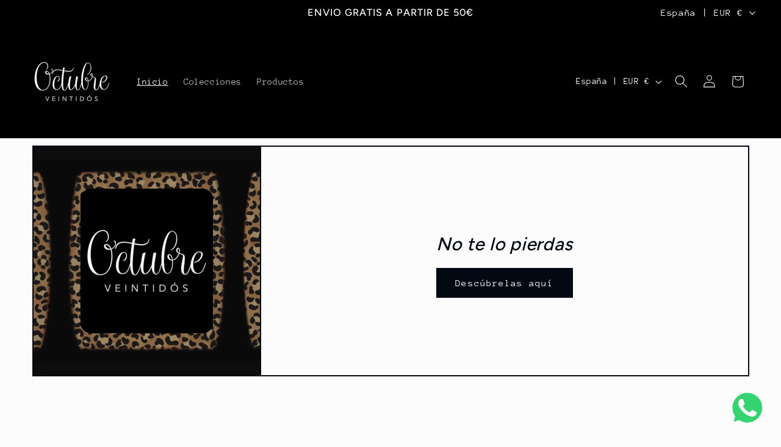

--- FILE ---
content_type: text/javascript
request_url: https://octubre22.com/cdn/shop/t/4/assets/quick-add.js?v=73073840428863680991725811825
body_size: 306
content:
customElements.get("quick-add-modal")||customElements.define("quick-add-modal",class extends ModalDialog{constructor(){super(),this.modalContent=this.querySelector('[id^="QuickAddInfo-"]'),this.addEventListener("product-info:loaded",({target})=>{target.addPreProcessCallback(this.preprocessHTML.bind(this))})}hide(preventFocus=!1){const cartNotification=document.querySelector("cart-notification")||document.querySelector("cart-drawer");cartNotification&&cartNotification.setActiveElement(this.openedBy),this.modalContent.innerHTML="",preventFocus&&(this.openedBy=null),super.hide()}show(opener){opener.setAttribute("aria-disabled",!0),opener.classList.add("loading"),opener.querySelector(".loading__spinner").classList.remove("hidden"),fetch(opener.getAttribute("data-product-url")).then(response=>response.text()).then(responseText=>{const productElement=new DOMParser().parseFromString(responseText,"text/html").querySelector("product-info");this.preprocessHTML(productElement),HTMLUpdateUtility.setInnerHTML(this.modalContent,productElement.outerHTML),window.Shopify&&Shopify.PaymentButton&&Shopify.PaymentButton.init(),window.ProductModel&&window.ProductModel.loadShopifyXR(),super.show(opener)}).finally(()=>{opener.removeAttribute("aria-disabled"),opener.classList.remove("loading"),opener.querySelector(".loading__spinner").classList.add("hidden")})}preprocessHTML(productElement){productElement.classList.forEach(classApplied=>{(classApplied.startsWith("color-")||classApplied==="gradient")&&this.modalContent.classList.add(classApplied)}),this.preventDuplicatedIDs(productElement),this.removeDOMElements(productElement),this.removeGalleryListSemantic(productElement),this.updateImageSizes(productElement),this.preventVariantURLSwitching(productElement)}preventVariantURLSwitching(productElement){productElement.setAttribute("data-update-url","false")}removeDOMElements(productElement){const pickupAvailability=productElement.querySelector("pickup-availability");pickupAvailability&&pickupAvailability.remove();const productModal=productElement.querySelector("product-modal");productModal&&productModal.remove();const modalDialog=productElement.querySelectorAll("modal-dialog");modalDialog&&modalDialog.forEach(modal=>modal.remove())}preventDuplicatedIDs(productElement){const sectionId=productElement.dataset.section,oldId=sectionId,newId=`quickadd-${sectionId}`;productElement.innerHTML=productElement.innerHTML.replaceAll(oldId,newId),Array.from(productElement.attributes).forEach(attribute=>{attribute.value.includes(oldId)&&productElement.setAttribute(attribute.name,attribute.value.replace(oldId,newId))}),productElement.dataset.originalSection=sectionId}removeGalleryListSemantic(productElement){const galleryList=productElement.querySelector('[id^="Slider-Gallery"]');galleryList&&(galleryList.setAttribute("role","presentation"),galleryList.querySelectorAll('[id^="Slide-"]').forEach(li=>li.setAttribute("role","presentation")))}updateImageSizes(productElement){const product=productElement.querySelector(".product");if(!product?.classList.contains("product--columns"))return;const mediaImages=product.querySelectorAll(".product__media img");if(!mediaImages.length)return;let mediaImageSizes="(min-width: 1000px) 715px, (min-width: 750px) calc((100vw - 11.5rem) / 2), calc(100vw - 4rem)";product.classList.contains("product--medium")?mediaImageSizes=mediaImageSizes.replace("715px","605px"):product.classList.contains("product--small")&&(mediaImageSizes=mediaImageSizes.replace("715px","495px")),mediaImages.forEach(img=>img.setAttribute("sizes",mediaImageSizes))}});
//# sourceMappingURL=/cdn/shop/t/4/assets/quick-add.js.map?v=73073840428863680991725811825
